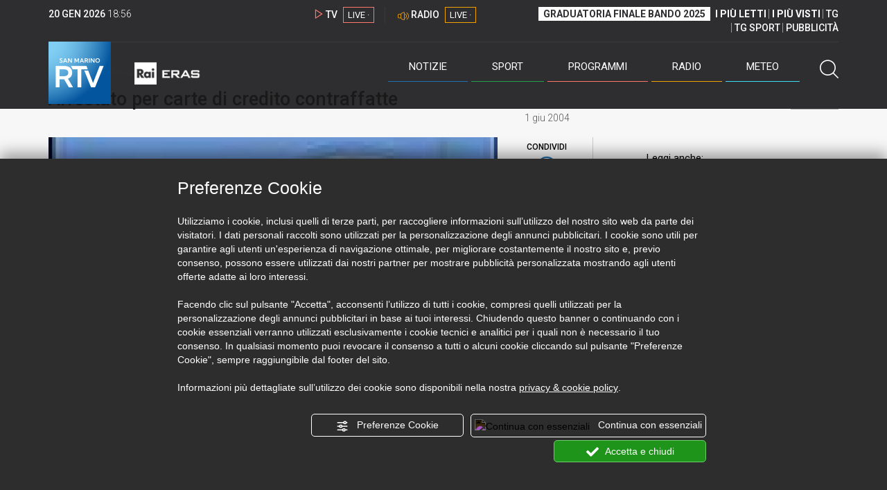

--- FILE ---
content_type: text/html; charset=UTF-8
request_url: https://www.sanmarinortv.sm/news/attualita-c4/arrestato-carte-credito-contraffatte-a92360
body_size: 15959
content:
<!DOCTYPE html>
<html lang="it">
    <head>
        <meta name="viewport" content="width=device-width, initial-scale=1">
        <meta charset="UTF-8">
                    <title>Arrestato per carte di credito contraffatte</title>
        <meta name="description" content="Tre&#x20;carte&#x20;di&#x20;credito&#x20;false&#x20;utilizzate&#x20;in&#x20;un&#x20;esercizio&#x20;di&#x20;Dogana,&#x20;anche&#x20;grazie&#x20;all&#x2019;uso&#x20;di&#x20;documenti&#x20;falsi.&#x20;E&#x2019;&#x20;stato&#x20;fermato&#x20;dalla&#x20;Guardia&#x20;di&#x20;Rocca&#x20;il&#x20;42enne..." />
            <link href="https://www.sanmarinortv.sm/news/attualita-c4/arrestato-carte-credito-contraffatte-a92360" rel="canonical"/>

    <meta name="author" content="San Marino Rtv">

    <meta property="fb:pages" content="238005306296375" />
    <meta property="og:locale" content="it_IT"/>
    <meta property="og:site_name" content="San Marino Rtv" />
    <meta property="og:url" content="https://www.sanmarinortv.sm/news/attualita-c4/arrestato-carte-credito-contraffatte-a92360" />
    <meta property="og:title" content="Arrestato per carte di credito contraffatte" />
    <meta property="og:image" content="https://www.sanmarinortv.sm/uploads/img/photo/b6/b6b2d9bd6645f58ee98dc9c82c78563a29cb71e14053.jpg?t=1768935397" />
    <meta property="og:description" content="Tre carte di credito false utilizzate in un esercizio di Dogana, anche grazie all’uso di documenti falsi. E’ stato fermato dalla Guardia di Rocca il 42enne...">
        <meta property="og:type" content="article"/>
    <meta property='article:published_time' content='2004-06-01T02:00:00+02:00' />
    <meta property='article:modified_time' content='2004-06-01T02:00:00+02:00' />
        <meta property='article:section' content='Attualità' />

    <meta name="twitter:card" content="summary_large_image" />
    <meta name="twitter:site" content="@SANMARINO_RTV" />
    <meta name="twitter:title" content="Arrestato per carte di credito contraffatte" >
    <meta name="twitter:description" content="Tre carte di credito false utilizzate in un esercizio di Dogana, anche grazie all’uso di documenti falsi. E’ stato fermato dalla Guardia di Rocca il 42enne...">
    <meta name="twitter:image" content="https://www.sanmarinortv.sm/uploads/img/photo/b6/b6b2d9bd6645f58ee98dc9c82c78563a29cb71e14053.jpg" >
    <meta name="twitter:url" content="https://www.sanmarinortv.sm/news/attualita-c4/arrestato-carte-credito-contraffatte-a92360">

    <meta name="application-name" content="San Marino Rtv" />
    <meta name="msapplication-starturl" content="https://www.sanmarinortv.sm/news/attualita-c4/arrestato-carte-credito-contraffatte-a92360" />
    <meta name="msapplication-tooltip" content="San Marino Rtv" />
    <meta name="msapplication-TileImage" content="https://www.sanmarinortv.sm/assets/frontend/img/logo-144.png?v63"/>
    <meta name="msapplication-TileColor" content="#2e2e30"/>
    <meta name="msapplication-square150x150logo" content="https://www.sanmarinortv.sm/assets/frontend/img/logo-150.png?v63"/>
    <meta name="msapplication-square70x70logo" content="https://www.sanmarinortv.sm/assets/frontend/img/logo-70.png?v63"/>
    <meta name="msapplication-square310x310logo" content="https://www.sanmarinortv.sm/assets/frontend/img/logo-310.png?v63"/>
    <meta name="msapplication-wide310x150logo" content="https://www.sanmarinortv.sm/assets/frontend/img/logo-310-150.png?v63"/>

    <meta name="theme-color" content="#2e2e30">

    <!-- HTML5 shim, for IE6-8 support of HTML5 elements -->

    <!--[if lt IE 9]>
      <script src="https://html5shim.googlecode.com/svn/trunk/html5.js"></script>
            <![endif]-->
    <!--[if lt IE 8]>
            <![endif]-->

    <!-- Fav and touch icons -->
    <link rel="shortcut icon" type="image/vnd.microsoft.icon" href="https://www.sanmarinortv.sm/favicon.ico?v63" sizes="16x16 32x32 48x48" />
    <link rel="shortcut icon" href="/favicon.ico?v63" type="image/x-icon" sizes="16x16">
    <link rel="apple-touch-icon-precomposed" sizes="144x144" href="https://www.sanmarinortv.sm/assets/frontend/img/logo-144.png?v63">
    <link rel="apple-touch-icon-precomposed" sizes="114x114" href="https://www.sanmarinortv.sm/assets/frontend/img/logo-114.png?v63">
    <link rel="apple-touch-icon-precomposed" sizes="72x72" href="https://www.sanmarinortv.sm/assets/frontend/img/logo-72.png?v63">
    <link rel="apple-touch-icon-precomposed" href="https://www.sanmarinortv.sm/assets/frontend/img/logo-57.png?v63">

    
    <meta name="robots" content="index,follow" />
                <link href="https://fonts.googleapis.com/css?family=Roboto:300,300i,400,500,700" rel="stylesheet">
                                <link rel="stylesheet" href="/css/c483159.css?v63" />
                    
                            <style>
                                                                                                                                                                                                                                                                                                                                                                                                                                                        
                .scroll-left div {	
                    -moz-animation: scroll-left 103s linear infinite;
                    -webkit-animation: scroll-left 103s linear infinite;
                    animation: scroll-left 103s linear infinite;
                }

                                    @media (min-width: 768px) {
                                                                        .scroll-left div {	
                            -moz-animation: scroll-left 103s linear infinite;
                            -webkit-animation: scroll-left 103s linear infinite;
                            animation: scroll-left 103s linear infinite;
                        }
                    }
                                    @media (min-width: 988px) {
                                                                        .scroll-left div {	
                            -moz-animation: scroll-left 103s linear infinite;
                            -webkit-animation: scroll-left 103s linear infinite;
                            animation: scroll-left 103s linear infinite;
                        }
                    }
                                    @media (min-width: 1200px) {
                                                                        .scroll-left div {	
                            -moz-animation: scroll-left 103s linear infinite;
                            -webkit-animation: scroll-left 103s linear infinite;
                            animation: scroll-left 103s linear infinite;
                        }
                    }
                                    @media (min-width: 1440px) {
                                                                        .scroll-left div {	
                            -moz-animation: scroll-left 103s linear infinite;
                            -webkit-animation: scroll-left 103s linear infinite;
                            animation: scroll-left 103s linear infinite;
                        }
                    }
                
                .breakingnews .scroll-left  div {
                    white-space: nowrap;
                    min-width:100vw;
                }
                .breakingnews .scroll-left  a {
                    display:inline-block;
                }
            </style>
                
    
    <link rel="stylesheet" href="/assets/frontend/css/vendor/photoswipe/photoswipe.css?v63">
    <link rel="stylesheet" href="/assets/frontend/css/vendor/photoswipe/default-skin/default-skin.css?v63">

    <style>
        .text-zoom{
            float:right;margin-top: 20px;
        }
        .text-zoom.increase{
            margin-left: 20px;border-left: 1px solid #ccc;padding-left: 20px;
        }

        @media screen and (max-width: 767px) {
            .text-zoom.increase{
                margin-right: 10px;
            }
        }
    </style>

        
        <link rel="amphtml" href="https://www.sanmarinortv.sm/news/attualita-c4/arrestato-carte-credito-contraffatte-a92360/amp"/>
    
    <!-- Facebook Pixel Code -->
    <script>
      !function(f,b,e,v,n,t,s)
      {if(f.fbq)return;n=f.fbq=function(){n.callMethod?
      n.callMethod.apply(n,arguments):n.queue.push(arguments)};
      if(!f._fbq)f._fbq=n;n.push=n;n.loaded=!0;n.version='2.0';
      n.queue=[];t=b.createElement(e);t.async=!0;
      t.src=v;s=b.getElementsByTagName(e)[0];
      s.parentNode.insertBefore(t,s)}(window, document,'script',
      'https://connect.facebook.net/en_US/fbevents.js');
      
      fbq('consent', 'revoke');
      fbq('init', '366632870888842');
      fbq('track', 'PageView');
    </script>
    <noscript><img height="1" width="1" style="display:none"
      src="https://www.facebook.com/tr?id=366632870888842&ev=PageView&noscript=1"
    /></noscript>
    <!-- End Facebook Pixel Code -->
    
    <!-- Leggere qui per annunci consent https://support.google.com/adsense/answer/9042142 -->
    
        
    

    <link rel="icon" type="image/x-icon" href="/favicon.ico?v63" />
    <link rel="stylesheet" href="https://catchup.acdsolutions.it/fluid-player/fluidplayer.min.css" type="text/css"/>
    <script src="https://catchup.acdsolutions.it/fluid-player/fluidplayer.min.js"></script>
</head>
<body id="body" class="gf-font-principale article-page">
                            
                                                                <header class="layout-header">
    <a href="javascript:void(0)" class="closebtn visible-xs" onclick="Menu.mobile.closeMenu();"><span class="glyphicon-chiudi"></span></a>
    <div class="header">
        <div class="container">
            <div class="top-of-page hidden-affix hidden-print">
                <div class="row">
                                        <div class="hidden-xs hidden-sm col-md-2 col-lg-4"><div class="last-update"><strong class="current-date"></strong> <span class="current-hour"></span></div></div>

                    <div class="col-xs-12 col-sm-5 col-md-4 col-lg-3 hidden-print">
                        <div class="cont-link-live  hidden-print" id="cont-link-live">
                            <div class="link-live link-live-tv  hidden-print">
                                <span class="glyphicon-tv-live"></span> 
                                <strong>TV</strong> 
                                <a href="/programmi/web-tv" class="tv-live-link">
                                    <span>LIVE &middot;</span>
                                </a>
                            </div>
                                                            <div class="link-live link-live-radio hidden-print">
                                    <span class="glyphicon-radio-live"></span> 
                                    <strong>RADIO</strong> 
                                    <a href="/radio"  class="radio-live-link">
                                        <span>LIVE &middot;</span>
                                    </a>
                                </div>
                                                    </div>
                    </div>
                    <div class="col-xs-12 col-sm-7 col-md-6 col-lg-5 hidden-print">
                        <div class="cont-menu-top hidden-xs">
                            <ul>
                                                                                                <li><a href="https://www.sanmarinortv.sm/risultati-bando-di-selezione-c242"  style="font-weight: 700;background-color:#fff;color:#2e2e30;padding: 2px 7px;">GRADUATORIA FINALE BANDO 2025</a></li>
                                <li style="border:none;"><a href="/articoli-piu-letti" style="font-weight: 700;">I PI&Ugrave; LETTI</a></li>
                                <li><a href="/video-piu-visti" style="    font-weight: 700;">I PI&Ugrave; VISTI</a></li> 
                                <li><a href="/programmi/tg-san-marino-p38">TG</a></li>
                                <li><a href="/programmi/tg-sport-p1">TG SPORT</a></li>
                                <li><a href="/pubblicita">PUBBLICIT&Agrave;</a></li>
                            </ul>
                        </div>
                    </div>
                </div>
            </div>
            <div class="header-bottom">
                <div class="cont-logo hidden-xs">
                                        <a class="logo-link logo-color hidden-affix-top hidden-print" href="/">
                        <img class="img-responsive logo-top  hidden-print" src="/assets/frontend/img/logo-color.png?v63" alt="Logo San Marino RTV">
                    </a>
                    <div class="logo-link hidden-affix hidden-print" style="background-image: url(/assets/frontend/img/logo-90.png?v63);">
                            <a href="/">
                                Radio e Televisione della Repubblica di San Marino
                            </a>
                    </div>

                <img class="img-responsive logo-nemini-termini hidden-affix hidden-print" src="/assets/frontend/img/logo-nemini-teneri-rai.png?v63" alt="Logo Nemini Teneri - RAI Eras">
            </div>
            <div class="cont-link-live visible-affix-inline-block hidden-xs">
            </div>
            <div class="cont-menu hidden-print">
                <nav class=" hidden-print">
                    <ul class="menu-principale hidden-print">
    <li style="display:none;">
        <img src="/assets/frontend/img/logo-share.jpg?v63" width="720" height="480">
    </li>
    <li>
        <a class="menu-notizie" href="javascript:void(0)">Notizie<span class="icon glyphicon-freccia-dx-2 visible-xs-inline-block glyphicon-rotate-90"></span></a>
        <ul id="notizie" class="sub-menu">
            <li class="col col1">
                <h3 class="hidden-xs"><span class="line"></span> San Marino</h3>
                <ul>
                    <li><a href="https://www.sanmarinortv.sm/news/politica-c2">Politica</a></li>
                    <li><a href="https://www.sanmarinortv.sm/news/cronaca-c3">Cronaca</a></li>
                    <li><a href="https://www.sanmarinortv.sm/news/attualita-c4">Attualità</a></li>
                    <li><a href="https://www.sanmarinortv.sm/news/economia-c5">Economia</a></li>
                    <li><a href="https://www.sanmarinortv.sm/news/cultura-c6">Cultura</a></li>
                    <li><a href="https://www.sanmarinortv.sm/news-c1"  style="color: #aaa;">Tutte le news</a></li>
                </ul>
            </li>
            <li class="col col2 hidden-xs mostRead" data-url="/s/menu/article/most-readed/main"></li>
            <li class="col col3">
                <ul>
                    <li><a href="https://www.sanmarinortv.sm/news/italia-c7"><span class="line"></span>Italia</a></li>
                    <li><a href="https://www.sanmarinortv.sm/news/mondo-c8"><span class="line"></span>Mondo</a></li>                    <li><a href="https://www.sanmarinortv.sm/news/comunicati-c9"><span class="line"></span>Comunicati stampa</a></li>
                    <li><a href="https://www.sanmarinortv.sm/news/pubbliredazionali-c197"><span class="line"></span>Pubbliredazionali</a></li>                    <li><a href="/rassegna-stampa"><span class="line"></span>Rassegna stampa</a></li>
                </ul>
            </li>
        </ul>
    </li>

    <li>
        <a class="menu-sport" href="javascript:void(0)">Sport<span class="icon glyphicon-freccia-dx-2 visible-xs-inline-block glyphicon-rotate-90"></span></a>
        <ul id="sport" class="sub-menu">
            <li class="col col1">
                <ul>
                    <li><a href="https://www.sanmarinortv.sm/sport/calcio-c14">Calcio</a></li>
                    <li><a href="https://www.sanmarinortv.sm/sport/calcio-sammarinese-c15">Calcio sammarinese</a></li>
                    <li><a href="https://www.sanmarinortv.sm/sport/sport-sammarinese-c16">Sport sammarinese</a></li>
                    <li><a href="https://www.sanmarinortv.sm/sport/motori-c17">Motori</a></li>
                    <li><a href="https://www.sanmarinortv.sm/sport/basket-c18">Basket</a></li>
                    <li><a href="https://www.sanmarinortv.sm/sport/altri-sport-c19">Altri sport</a></li>
                    <li><a href="https://www.sanmarinortv.sm/sport/comunicati-sport-c22">Comunicati sport</a></li>
                    <li><a href="https://www.sanmarinortv.sm/sport-c12" style="color: #aaa;">Tutte le news</a></li>
                </ul>
            </li>

            <li class="col col2 hidden-xs mostRead" data-url="/s/menu/article/most-readed/sport"></li>
        </ul>
    </li>

    <li>
        <a class="menu-tv" href="javascript:void(0)">Programmi<span class="icon glyphicon-freccia-dx-2 visible-xs-inline-block glyphicon-rotate-90"></span></a>
        <ul id="tv" class="sub-menu">
            <li class="col col1">
                <ul>
                    <li><a href="/programmi">Rtv play</a></li>
                    <li><a href="/programmi/tg-san-marino-p38">Tg</a></li>
                    <li><a href="/programmi/tg-sport-p1">Tg Sport</a></li>
                    <li><a href="/programmi/palinsesto">Guida TV</a></li>
                </ul>
            </li>
        </ul>
    </li>
    <li><a class="menu-radio" href="/radio">Radio</a></li>
    <li>
        <a class="menu-meteo" href="/meteo">Meteo<span class="icon glyphicon-freccia-dx-2 visible-xs-inline-block glyphicon-rotate-90 hidden-xs"></span></a>
        <ul id="meteo" class="sub-menu">
            <li class="col col1 hidden-xs video">
                <div class="img-cnt img-zoom-cnt action-container" style="width:258px">
                    <a href="javascript:void(0)" onclick="$(this).siblings('.js-play').trigger('click');" class="jsClickPassthrough">
                        <img class="img-responsive" alt="Meteo 7 giorni San Marino" src="https://s3.eu-central-1.amazonaws.com/thumbnails-pub/fixed_meteo.jpg" data-src="https://s3.eu-central-1.amazonaws.com/thumbnails-pub/fixed_meteo.jpg" data-was-processed="true">
                    </a>
                    <div class="share image-action js-share hidden-print jsClickPassthrough" data-share-title-complete="Meteo 7 giorni San Marino" data-share-title="" data-share-url="/meteo">
                        <span class="icon glyphicon-share jsClickPassthrough"></span>
                        <span class="label jsClickPassthrough">CONDIVIDI</span>
                    </div>
                    <div class="play image-action js-play hidden-print jsClickPassthrough" data-play-share-url="/meteo" data-play-id="" data-play-type="video" data-play-content="fixed_meteo.mp4" data-adzone="46" data-adzonemid="48" data-play-caption="" data-play-title="">
                        <span class="label jsClickPassthrough">GUARDA</span>
                        <span class="icon glyphicon-play jsClickPassthrough"></span>
                    </div>
                </div>
            </li>

            <li class="col col2 hidden-xs widget iFrame" data-url="https://www.3bmeteo.com/moduli_esterni/localita_7_giorni_compatto/8152/ffffff/2e2e30/ffffff/2e2e30/it" >
              </li>
        </ul>
    </li>
    <li>
        <a href="javascript:void(0)" class="menu-cerca hidden-xs" onclick="Menu.search.open();
                return false;" aria-label="Cerca">
            <span class="label visible-md-inline-block">Cerca</span>&nbsp;<span class="icon glyphicon-cerca"></span>
        </a>
    </li>
    <li id="cont-search" style="display:none;">
        <a href="javascript:void(0)" >
            <span class="glyphicon-cerca"></span>
        </a>
        <form action="/risultato-ricerca">
            <select name="type" id="searchSelect">
                <option value="articles" >Articoli</option>
                <option value="shows" >Programmi</option>
            </select>
            <input type="text" name="term" placeholder="Cerca nel sito..." id="search" />
        </form>
        <a href="javascript:void(0)" onclick="Menu.search.close();">
            <span class="glyphicon-chiudi"></span>
        </a>
    </li>
</ul>
                </nav>
                <ul class="mobile-list visible-xs hidden-print">
                                        <li>
                        <a href="https://www.sanmarinortv.sm/risultati-bando-di-selezione-c242"  style="display: inline-block;font-weight: 700;text-decoration: underline;background-color:#fff;color:#000;padding-left:8px;padding-right:8px;margin-top:5px">GRADUATORIA FINALE BANDO 2025</a>
                    </li>
                    <li>
                        <a href="/programmi/tg-san-marino-p38"><strong>TG</strong></a>
                    </li>
                    <li>
                        <a href="/programmi/tg-sport-p1"><strong>TG SPORT</strong></a>
                    </li>
                    <li>
                        <a href="/articoli-piu-letti"><strong>I PI&Ugrave; LETTI</strong></a>
                    </li>
                    <li>
                        <a href="/video-piu-visti"><strong>I PI&Ugrave; VISTI</strong></a>
                    </li>
                    <li>
                        <a href="/pubblicita"><strong>PUBBLICIT&Agrave;</strong></a>
                    </li>
                    <li>
                        <a href="https://www.sanmarinortv.sm/chi-siamo-c74">Chi siamo</a>
                    </li>
                    <li>
                        <a href="/chi-siamo/contatti">Contatti</a>
                    </li>
                    <li>
                        <a href="/redazione">Redazione</a>
                    </li>
                    <li>
                        <a href="/help/feed-rss">Rss</a>
                    </li>
                    <li>
                        <a href="/mappa-sito">Mappa sito</a>
                    </li>
                </ul>
            </div>
        </div>
    </div>
</div>
</header>
<aside class="hidden-print  cont-banner-principale  hidden-xs">
    <div class="container">
                <div class="row">
                                        <div class="col-md-9 hidden-xs">
                                <ins class="banner adbanner " data-revive-zoneid="22" data-revive-target="_blank" data-revive-block="1" data-revive-id="06e709ec91a77c96ed68e449c29e15b0"></ins>

            </div>
            <div class="col-md-3 hidden-xs hidden-sm">
                                    <div class="rtvbanner">
                        <div class="liveBanner ">
                            <div class="label">Diretta TV</div>

                                 <div id="livePlayerElement" class="wowzaplayer" style="width:100%;"></div>
                                <script async src="https://catchup.acdsolutions.it/jstag/videoplayerLiveFluid/TV?ch=0&eID=livePlayerElement&vID=666666666"></script>                                                     </div>
                    </div>
                            </div>
            </div>
</div>
</aside>
<aside class="visible-xs hidden-print">
                            <ins class="banner adbanner" data-revive-zoneid="40" data-revive-target="_blank" data-revive-block="1" data-revive-id="06e709ec91a77c96ed68e449c29e15b0"></ins>        
        <div class="row menu-mobile">
        <div class="col-xs-2 no-padding-right  left icon-wrp">
            <a href="javascript:void(0);"  onclick="Menu.mobile.openMenu();"><span class="glyphicon-menu"></span></a>
        </div>
        <div class="col-xs-8 l">
            <a class="logo-link cont-img" href="/"><img class="img-responsive logo-top" src="/assets/frontend/img/logo.png?v63" alt="San Marino RTV"></a>
            <div class="cont-img termini"><img class="img-responsive logo-nemini-termini" src="/assets/frontend/img/logo-nemini-teneri-rai.png?v63" alt="Nemini Teneri - RAI Eras"></div>
        </div>
        <div class="col-xs-2 no-padding-left right icon-wrp">
            <a href="#" onclick="Menu.search.xs.open();" id="mobile-search-trigger"><span class="glyphicon-cerca"></span></a>
        </div>
    </div>
    <div class="row menu-mobile cerca" style="display:none">
        <div class="col-xs-2 no-padding-right left icon-wrp">
            <a href="javascript:void(0);"><span class="glyphicon-cerca"></span></a>
        </div>
        <div class="col-xs-8">
            <form action="/risultato-ricerca">
                <select name="type" id="searchSelectMobile">
                    <option value="articles">Articoli</option>
                    <option value="shows">Programmi</option>
                </select>
                <input type="text" name="term" placeholder="Cerca nel sito..." id="searchMobile"/>
            </form>
        </div>
        <div class="col-xs-2 no-padding-left right icon-wrp">
            <a href="#" onclick="Menu.search.xs.close();"><span class="glyphicon-chiudi"></span></a>
        </div>
    </div>
</aside>
<img class="visible-print-block" src="/assets/frontend/img/logo-color.png?v63" alt="Logo San Marino RTV">
    
    <main>
            <section class="breakingnews hidden-print">
        <div class="label"><span class="glyphicon-ultimora"></span><h2 class="hidden-xs hidden-sm">&nbsp;Ultim'ora</h2></div>
        <div class="scroll-left">
            <div>
                                    <a href="https://www.sanmarinortv.sm/news/attualita-c4/strategie-anti-bullismo-e-prevenzione-nasce-il-team-per-il-benessere-scolastico-a285378" > 18:29 <strong>Strategie anti-bullismo e prevenzione: nasce il &quot;team per il benessere scolastico&quot;</strong></a>
                    <a href="https://www.sanmarinortv.sm/news/politica-c2/accordo-san-marino-emilia-romagna-cooperazione-su-sviluppo-coesione-e-qualita-dei-servizi-a285403" > 17:35 <strong>Accordo San Marino – Emilia-Romagna: cooperazione su sviluppo, coesione e qualità dei servizi</strong></a>
                    <a href="https://www.sanmarinortv.sm/sport/motori-c17/africa-eco-race-2026-per-thomas-marini-debutto-assoluto-a285399" > 16:18 <strong>Africa Eco Race 2026: per Thomas Marini debutto assoluto</strong></a>
                    <a href="https://www.sanmarinortv.sm/sport/sport-sammarinese-c16/fit-junior-program-i-giovani-biancazzurri-brillano-a-rimini-a285398" > 15:52 <strong>FIT Junior Program: i giovani biancazzurri brillano a Rimini</strong></a>
                    <a href="https://www.sanmarinortv.sm/news/italia-c7/rimini-camion-si-incastra-nel-sottopasso-a285396" > 14:44 <strong>Rimini: camion si incastra nel sottopasso</strong></a>
                    <a href="https://www.sanmarinortv.sm/news/attualita-c4/pdl-pianificazione-strategica-territoriale-una-serata-di-confronto-tra-governo-e-cittadini-a285388" > 13:02 <strong>Pdl Pianificazione strategica territoriale: una serata di confronto tra governo e cittadini</strong></a>
                    <a href="https://www.sanmarinortv.sm/sport/calcio-sammarinese-c15/juvenes-dalla-sammaurese-arriva-amadori-a285385" > 12:33 <strong>Juvenes, dalla Sammaurese arriva Amadori</strong></a>
                    <a href="https://www.sanmarinortv.sm/news/politica-c2/consiglio-torna-il-sereno-tra-libera-e-segretario-agli-esteri-sul-venezuela-sara-la-giornata-dell-icee-a285384" > 12:28 <strong>Consiglio: torna il sereno tra Libera e Segretario agli Esteri sul Venezuela, sarà la giornata dell&#039;Icee</strong></a>
                    <a href="https://www.sanmarinortv.sm/news/attualita-c4/relazione-aif-2024-scendono-le-segnalazioni-ma-sono-sempre-piu-complesse-a285383" > 12:19 <strong>Relazione Aif 2024: scendono le segnalazioni ma sono sempre più complesse</strong></a>
                    <a href="https://www.sanmarinortv.sm/news/attualita-c4/diritti-umani-il-commissario-del-consiglio-d-europa-sprona-italia-e-san-marino-a285375" > 09:18 <strong>Diritti umani, il Commissario del Consiglio d&#039;Europa sprona Italia e San Marino</strong></a>
            
            </div>
        </div>
    </section>
    <script type="application/ld+json">
        {
    "@context": "http://schema.org",
    "@type": "NewsArticle",
    "mainEntityOfPage": {
      "@type": "WebPage",
      "@id": "https://www.sanmarinortv.sm/news/attualita-c4/arrestato-carte-credito-contraffatte-a92360"
    },
    "headline": "Arrestato per carte di credito contraffatte",
        "image": [
      "https://www.sanmarinortv.sm/uploads/img/photo/b6/b6b2d9bd6645f58ee98dc9c82c78563a29cb71e14053.jpg"
     ],
         "datePublished": "2004-06-01T02:00:00+02:00",
    "dateModified": "2004-06-01T02:00:00+02:00",
    "author": {
      "@type": "Person",
      "name": "Redazione"    },
     "publisher": {
      "@context": "http://schema.org",
"@type": "NewsMediaOrganization",
"name": "San Marino Rtv",
"logo":   {
    "@type": "ImageObject",
            "url": "https://www.sanmarinortv.sm/assets/frontend/img/logo-310x310.png?v63",
        "width": 400,
        "height": 80
    },
"sameAs":   [
    " https://www.facebook.com/SanMarinoRTV/",
    " https://twitter.com/SANMARINO_RTV"
],
"masthead": "https://www.sanmarinortv.sm/#gerenza",
"correctionsPolicy": "https://www.sanmarinortv.sm/#correzioni",
"publishingPrinciples": "https://www.sanmarinortv.sm/",
"url": "https://www.sanmarinortv.sm/",
"ethicsPolicy": "https://www.sanmarinortv.sm/#codice-etico",
"missionCoveragePrioritiesPolicy": "https://www.sanmarinortv.sm/#missione",
"diversityPolicy": "",
"verificationFactCheckingPolicy": "https://www.sanmarinortv.sm/#fcfonti",
"unnamedSourcesPolicy": "https://www.sanmarinortv.sm/#fonti-anonime",
"actionableFeedbackPolicy": "https://www.sanmarinortv.sm/#scrivi",
"ownershipFundingInfo": "https://www.sanmarinortv.sm/#gerenza",
"diversityStaffingReport": "",
"contactPoint":   [
    {
        "@type": "ContactPoint",
        "contactType": "Newsroom Contact",
        "email": "redazione@sanmarinortv.sm",
        "url": "https://www.sanmarinortv.sm/chi-siamo/contatti"
    },
    {
        "@type": "ContactPoint",
        "contactType": "Public Engagement",
        "email": "redazione@sanmarinortv.sm",
        "url": "https://www.sanmarinortv.sm/chi-siamo/contatti"
    }
]    }
    }    </script>
    <div class="container article-detail category-family-news">
        <div class="row">
            <article role="main" class="col-md-9 news internal-page site-margin-bottom" id="article">
                <ol class="breadcrumb hidden-print">
                        <li><a href="https://www.sanmarinortv.sm/">Home</a></li>
                                               <li><a href="https://www.sanmarinortv.sm/news-c1">News</a></li>
                                               <li><a href="https://www.sanmarinortv.sm/news/attualita-c4">Attualità</a></li>
                                           </ol>
<script type="application/ld+json">
   {
    "@context": "http://schema.org",
    "@type": "BreadcrumbList",
    "itemListElement":
    [
      
           {
       "@type": "ListItem",
       "position": 1,
       "item":
       {
        "@id": "https://www.sanmarinortv.sm/",
        "name": "Home"
        }
      },           {
       "@type": "ListItem",
       "position": 2,
       "item":
       {
        "@id": "https://www.sanmarinortv.sm/news-c1",
        "name": "News"
        }
      },           {
       "@type": "ListItem",
       "position": 3,
       "item":
       {
        "@id": "https://www.sanmarinortv.sm/news/attualita-c4",
        "name": "Attualità"
        }
      },           {
       "@type": "ListItem",
       "position": 4,
       "item":
       {
        "@id": "https://www.sanmarinortv.sm/news/attualita-c4/arrestato-carte-credito-contraffatte-a92360",
        "name": "Arrestato per carte di credito contraffatte"
        }
      }        ]
   }
</script>                <header class="row">
                    <div class="col-md-11">
                                                <h1>Arrestato per carte di credito contraffatte</h1>
                                            </div>
                </header>

                <div class="row">

                    <div class="col-md-11 article-pre">
                        <div class="row">
                            <div class="col-xs-6 col-md-10 author">
                                                            </div>
                            <div class="col-xs-6 col-md-2 date">
                                1 giu 2004
                            </div>
                        </div>
                    </div>
                    <div class="col-md-11 article-body">

                        <div class="row">


                            <aside class="col-md-2 col-md-push-10 article-share-cnt">
                                <span class="hidden-xs hidden-sm lbl hidden-print">CONDIVIDI</span>
                                                                                                <ul class="hidden-print">
                                    <li><a  title="Condividi su Facebbok" href="javascript:void(0)" onclick="Share.share('fb', 'https%3A%2F%2Fwww.sanmarinortv.sm%2Fnews%2Fattualita-c4%2Farrestato-carte-credito-contraffatte-a92360', 'Arrestato\x20per\x20carte\x20di\x20credito\x20contraffatte');" target="_blank"><span class="icon glyphicon-facebook color"></span></a></li>
                                    <li><a title="Condividi su X" href="javascript:void(0)" onclick="Share.share('tw', 'https%3A%2F%2Fwww.sanmarinortv.sm%2Fnews%2Fattualita-c4%2Farrestato-carte-credito-contraffatte-a92360', 'Arrestato\x20per\x20carte\x20di\x20credito\x20contraffatte');" target="_blank"><span class="icon glyphicon-twitter color"></span></a></li>
                                    <li><a title="Condividi su Linkedin" href="javascript:void(0)" onclick="Share.share('li', 'https%3A%2F%2Fwww.sanmarinortv.sm%2Fnews%2Fattualita-c4%2Farrestato-carte-credito-contraffatte-a92360', 'Arrestato\x20per\x20carte\x20di\x20credito\x20contraffatte');" target="_blank"><span class="icon glyphicon-linkedin color"></span></a></li>
                                    <li><a title="Condividi via email" href="mailto:?&subject=https%3A%2F%2Fwww.sanmarinortv.sm%2Fnews%2Fattualita-c4%2Farrestato-carte-credito-contraffatte-a92360&body=Arrestato%5Cx20per%5Cx20carte%5Cx20di%5Cx20credito%5Cx20contraffatte" target="_blank"><span class="icon glyphicon-mail color"></span></a></li>
                                    <li class="visible-xs-inline-block visible-sm-inline-block"><a href="whatsapp://send?text=https%3A%2F%2Fwww.sanmarinortv.sm%2Fnews%2Fattualita-c4%2Farrestato-carte-credito-contraffatte-a92360" data-action="share/whatsapp/share" target="_blank"><span class="icon glyphicon-whatsapp color"></span></a></li>
                                    <li class="visible-xs-inline-block visible-sm-inline-block"><a title="Condividi su Telegram" href="javascript:void(0)" onclick="Share.share('te', 'https%3A%2F%2Fwww.sanmarinortv.sm%2Fnews%2Fattualita-c4%2Farrestato-carte-credito-contraffatte-a92360', 'Arrestato\x20per\x20carte\x20di\x20credito\x20contraffatte');" target="_blank"><span class="icon glyphicon-telegram color"></span></a></li>
                                    
                                </ul>
                                <hr class="hidden-xs hidden-sm hidden-print">
                                <a title="Stampa" class="hidden-xs hidden-print" href="javascript:void(0)" onclick="window.print();" target="_blank"><span class="icon glyphicon-stampa color"></span></a>
                            </aside>
                            <div class="col-md-10 col-md-pull-2">
                                                                                                                                        <figure class="main-figure ">
                                            <a data-id="87162" href="https://www.sanmarinortv.sm/media/cache/fe_article_detail_full_big/uploads/img/photo/b6/b6b2d9bd6645f58ee98dc9c82c78563a29cb71e14053.jpg" data-small="https://www.sanmarinortv.sm/media/cache/fe_article_detail_full_small/uploads/img/photo/b6/b6b2d9bd6645f58ee98dc9c82c78563a29cb71e14053.jpg" data-size="1560x880" data-size-small="468x264" title="">   
                                                                                                                                        <img style="width:100%" class="img-responsive" src="https://www.sanmarinortv.sm/media/cache/fe_article_detail_full_half/uploads/img/photo/b6/b6b2d9bd6645f58ee98dc9c82c78563a29cb71e14053.jpg" alt="Arrestato&#x20;per&#x20;carte&#x20;di&#x20;credito&#x20;contraffatte">
                                        </a>
                                                                            </figure>
                                                            
                            

                                                                                            <a aria-label="Incrementa la dimensione dei caratteri" class="text-zoom increase hidden-print" href="javascript:void(0)" onclick="var n = $('.js-font-size-action');
                                    n.css({'font-size': parseInt(n.css('font-size')) + 2 + 'px', 'line-height': parseInt(n.css('line-height')) + 2 + 'px'});" ><span class="glyphicon-font-increase"></span></a>
                                <a aria-label="Decrementa la dimensione dei caratteri" class="text-zoom decrease hidden-print" href="javascript:void(0)" onclick="var n = $('.js-font-size-action');
                                    n.css({'font-size': parseInt(n.css('font-size')) - 2 + 'px', 'line-height': parseInt(n.css('line-height')) - 2 + 'px'});" ><span class="glyphicon-font-decrease"></span></a>
                                <div class="clearfix hidden-print"></div>
                                <div class="description js-font-size-action">
                                    Tre carte di credito false utilizzate in un esercizio di Dogana, anche grazie all’uso di documenti falsi. E’ stato fermato dalla Guardia di Rocca il 42enne lituano che tentava la fuga dopo aver effettuato acquisti per circa 2000 euro. Ad allertare le guardie il commesso del negozio truffato. Recuperata la merce, sequestrate le tre carte di credito contraffatte e la patente di guida falsa; il lituano si trova ora in carcere.
                                </div>
                                <hr class="hidden-print">
                            
                            
                                                        
                                                                                    
                                                        
                                                        <style>
                                @media print{
                                    .progress .progress-bar{
                                        background-color: #ddd !important;
                                        text-align: left;
                                    }
                                    .polls .col-sm-8, .polls .col-sm-4{
                                        width:50% !important;
                                        float:left !important;
                                    }
                                }
                            </style>
                            <div class="polls" data-id="92360"></div>

                            <div style="color: rgba(15,15,15,.5);    text-align: right;">Riproduzione riservata ©</div>
                        </div>
                    </div>
                </div>
            </div>


                            <div class="row site-margin-bottom hidden-print">
                    <div class="col-md-11 most-read">
                        <h4 class="most-reader">I più letti della settimana: Attualità</h4>
                        <div class=" list article-numbered">
                                                                                            <article class="row news">
                                    <div class="col-xs-3 col-sm-2 col-lg-2 col-xl-1">
                                        <a href="https://www.sanmarinortv.sm/news/attualita-c4/carburanti-dal-10-febbraio-san-marino-aggiorna-le-accise-a285261" title="Carburanti, dal 1° febbraio San Marino aggiorna le accise" class="number-container img-zoom-cnt"  >
                                            <img class="img-zoom img-responsive" alt="Carburanti, dal 1° febbraio San Marino aggiorna le accise" data-src="https://www.sanmarinortv.sm/media/cache/fe_article_thumb/uploads/img/photo/69/696b4e783f66f907634341.jpg">
                                                                                    </a>
                                    </div>
                                    <div class="col-xs-9 col-sm-10 col-lg-10 col-xl-11">
                                        <a href="https://www.sanmarinortv.sm/news/attualita-c4/carburanti-dal-10-febbraio-san-marino-aggiorna-le-accise-a285261" title="Carburanti, dal 1° febbraio San Marino aggiorna le accise" class="title"  >
                                            <span>Carburanti, dal 1° febbraio San Marino aggiorna le accise</span>
                                        </a>
                                    </div>
                                </article>
                                                                                                                            <article class="row news">
                                    <div class="col-xs-3 col-sm-2 col-lg-2 col-xl-1">
                                        <a href="https://www.sanmarinortv.sm/news/attualita-c4/superstrada-chiusura-notturna-verso-rimini-traffico-deviato-tra-il-19-e-il-20-gennaio-a285243" title="Superstrada, chiusura notturna verso Rimini: traffico deviato tra il 19 e il 20 gennaio" class="number-container img-zoom-cnt"  >
                                            <img class="img-zoom img-responsive" alt="Superstrada, chiusura notturna verso Rimini: traffico deviato tra il 19 e il 20 gennaio" data-src="https://www.sanmarinortv.sm/media/cache/fe_article_thumb/uploads/img/photo/69/696a3a2ce030b840752823.jpg">
                                                                                    </a>
                                    </div>
                                    <div class="col-xs-9 col-sm-10 col-lg-10 col-xl-11">
                                        <a href="https://www.sanmarinortv.sm/news/attualita-c4/superstrada-chiusura-notturna-verso-rimini-traffico-deviato-tra-il-19-e-il-20-gennaio-a285243" title="Superstrada, chiusura notturna verso Rimini: traffico deviato tra il 19 e il 20 gennaio" class="title"  >
                                            <span>Superstrada, chiusura notturna verso Rimini: traffico deviato tra il 19 e il 20 gennaio</span>
                                        </a>
                                    </div>
                                </article>
                                                                                                                            <article class="row news">
                                    <div class="col-xs-3 col-sm-2 col-lg-2 col-xl-1">
                                        <a href="https://www.sanmarinortv.sm/news/attualita-c4/aeroporto-fellini-a-rischio-chiusura-caserma-dei-vigili-del-fuoco-in-condizioni-critiche-a285320" title="Aeroporto Fellini a rischio chiusura: caserma dei Vigili del Fuoco in condizioni critiche" class="number-container img-zoom-cnt"  >
                                            <img class="img-zoom img-responsive" alt="Aeroporto Fellini a rischio chiusura: caserma dei Vigili del Fuoco in condizioni critiche" data-src="https://www.sanmarinortv.sm/media/cache/fe_article_thumb/uploads/img/photo/69/696e069216ff9764276671.jpg">
                                                                                    </a>
                                    </div>
                                    <div class="col-xs-9 col-sm-10 col-lg-10 col-xl-11">
                                        <a href="https://www.sanmarinortv.sm/news/attualita-c4/aeroporto-fellini-a-rischio-chiusura-caserma-dei-vigili-del-fuoco-in-condizioni-critiche-a285320" title="Aeroporto Fellini a rischio chiusura: caserma dei Vigili del Fuoco in condizioni critiche" class="title"  >
                                            <span>Aeroporto Fellini a rischio chiusura: caserma dei Vigili del Fuoco in condizioni critiche</span>
                                        </a>
                                    </div>
                                </article>
                                                                                                                            <article class="row news">
                                    <div class="col-xs-3 col-sm-2 col-lg-2 col-xl-1">
                                        <a href="https://www.sanmarinortv.sm/news/attualita-c4/ex-ferrovia-rimini-san-marino-tra-passato-e-futuro-a-cerasolo-ausa-il-via-alla-mappatura-del-tracciato-storico-a285219" title="Ex ferrovia Rimini-San Marino tra passato e futuro: a Cerasolo Ausa il via alla mappatura del tracciato storico" class="number-container img-zoom-cnt"  >
                                            <img class="img-zoom img-responsive" alt="Ex ferrovia Rimini-San Marino tra passato e futuro: a Cerasolo Ausa il via alla mappatura del tracciato storico" data-src="https://www.sanmarinortv.sm/media/cache/fe_article_thumb/uploads/img/photo/69/696a0e5745dce504398698.png">
                                                                                    </a>
                                    </div>
                                    <div class="col-xs-9 col-sm-10 col-lg-10 col-xl-11">
                                        <a href="https://www.sanmarinortv.sm/news/attualita-c4/ex-ferrovia-rimini-san-marino-tra-passato-e-futuro-a-cerasolo-ausa-il-via-alla-mappatura-del-tracciato-storico-a285219" title="Ex ferrovia Rimini-San Marino tra passato e futuro: a Cerasolo Ausa il via alla mappatura del tracciato storico" class="title"  >
                                            <span>Ex ferrovia Rimini-San Marino tra passato e futuro: a Cerasolo Ausa il via alla mappatura del tracciato storico</span>
                                        </a>
                                    </div>
                                </article>
                                                                                                                            <article class="row news">
                                    <div class="col-xs-3 col-sm-2 col-lg-2 col-xl-1">
                                        <a href="https://www.sanmarinortv.sm/news/attualita-c4/sigep-c-e-anche-san-marino-con-leagel-e-il-gelato-dedicato-al-titano-a285259" title="Sigep: c&#039;è anche San Marino con Leagel e il gelato dedicato al Titano" class="number-container img-zoom-cnt"  >
                                            <img class="img-zoom img-responsive" alt="Sigep: c&#039;è anche San Marino con Leagel e il gelato dedicato al Titano" data-src="https://www.sanmarinortv.sm/media/cache/fe_article_thumb/uploads/img/photo/69/696bc97decec3993030165.jpg">
                                                                                    </a>
                                    </div>
                                    <div class="col-xs-9 col-sm-10 col-lg-10 col-xl-11">
                                        <a href="https://www.sanmarinortv.sm/news/attualita-c4/sigep-c-e-anche-san-marino-con-leagel-e-il-gelato-dedicato-al-titano-a285259" title="Sigep: c&#039;è anche San Marino con Leagel e il gelato dedicato al Titano" class="title"  >
                                            <span>Sigep: c&#039;è anche San Marino con Leagel e il gelato dedicato al Titano</span>
                                        </a>
                                    </div>
                                </article>
                                                                                                                            <article class="row news">
                                    <div class="col-xs-3 col-sm-2 col-lg-2 col-xl-1">
                                        <a href="https://www.sanmarinortv.sm/news/attualita-c4/ss72-san-marino-convocata-riunione-al-ministero-passo-decisivo-verso-la-conferenza-dei-servizi-a285233" title="SS72 “San Marino”, convocata riunione al Ministero: passo decisivo verso la Conferenza dei Servizi" class="number-container img-zoom-cnt"  >
                                            <img class="img-zoom img-responsive" alt="SS72 “San Marino”, convocata riunione al Ministero: passo decisivo verso la Conferenza dei Servizi" data-src="https://www.sanmarinortv.sm/media/cache/fe_article_thumb/uploads/img/photo/69/696a2c0f52a57143804561.png">
                                                                                    </a>
                                    </div>
                                    <div class="col-xs-9 col-sm-10 col-lg-10 col-xl-11">
                                        <a href="https://www.sanmarinortv.sm/news/attualita-c4/ss72-san-marino-convocata-riunione-al-ministero-passo-decisivo-verso-la-conferenza-dei-servizi-a285233" title="SS72 “San Marino”, convocata riunione al Ministero: passo decisivo verso la Conferenza dei Servizi" class="title"  >
                                            <span>SS72 “San Marino”, convocata riunione al Ministero: passo decisivo verso la Conferenza dei Servizi</span>
                                        </a>
                                    </div>
                                </article>
                                                                                                                            <article class="row news">
                                    <div class="col-xs-3 col-sm-2 col-lg-2 col-xl-1">
                                        <a href="https://www.sanmarinortv.sm/news/attualita-c4/rallylegend-2026-alla-ricerca-dell-equilibrio-tra-investimento-pubblico-e-benefici-per-il-territorio-a284980" title="Rallylegend 2026, alla ricerca dell&#039;equilibrio tra investimento pubblico e benefici per il territorio" class="number-container img-zoom-cnt"  >
                                            <img class="img-zoom img-responsive" alt="Rallylegend 2026, alla ricerca dell&#039;equilibrio tra investimento pubblico e benefici per il territorio" data-src="https://www.sanmarinortv.sm/media/cache/fe_article_thumb/uploads/img/photo/69/69651e1b26c73973630171.jpg">
                                                                                    </a>
                                    </div>
                                    <div class="col-xs-9 col-sm-10 col-lg-10 col-xl-11">
                                        <a href="https://www.sanmarinortv.sm/news/attualita-c4/rallylegend-2026-alla-ricerca-dell-equilibrio-tra-investimento-pubblico-e-benefici-per-il-territorio-a284980" title="Rallylegend 2026, alla ricerca dell&#039;equilibrio tra investimento pubblico e benefici per il territorio" class="title"  >
                                            <span>Rallylegend 2026, alla ricerca dell&#039;equilibrio tra investimento pubblico e benefici per il territorio</span>
                                        </a>
                                    </div>
                                </article>
                                                                                                                            <article class="row news">
                                    <div class="col-xs-3 col-sm-2 col-lg-2 col-xl-1">
                                        <a href="https://www.sanmarinortv.sm/news/attualita-c4/caso-pedofilo-dal-governo-ok-al-trasferimento-sul-titano-rabbia-dal-gruppo-genitori-sammarinesi-a285202" title="Caso pedofilo, dal governo ok al trasferimento sul Titano. Rabbia dal gruppo Genitori sammarinesi" class="number-container img-zoom-cnt"  >
                                            <img class="img-zoom img-responsive" alt="Caso pedofilo, dal governo ok al trasferimento sul Titano. Rabbia dal gruppo Genitori sammarinesi" data-src="https://www.sanmarinortv.sm/media/cache/fe_article_thumb/uploads/img/photo/69/69690dc34bede633931994.jpg">
                                                                                    </a>
                                    </div>
                                    <div class="col-xs-9 col-sm-10 col-lg-10 col-xl-11">
                                        <a href="https://www.sanmarinortv.sm/news/attualita-c4/caso-pedofilo-dal-governo-ok-al-trasferimento-sul-titano-rabbia-dal-gruppo-genitori-sammarinesi-a285202" title="Caso pedofilo, dal governo ok al trasferimento sul Titano. Rabbia dal gruppo Genitori sammarinesi" class="title"  >
                                            <span>Caso pedofilo, dal governo ok al trasferimento sul Titano. Rabbia dal gruppo Genitori sammarinesi</span>
                                        </a>
                                    </div>
                                </article>
                                                                                                                            <article class="row news">
                                    <div class="col-xs-3 col-sm-2 col-lg-2 col-xl-1">
                                        <a href="https://www.sanmarinortv.sm/news/attualita-c4/san-marino-regolamenta-i-flussi-di-migrazione-per-motivi-di-lavoro-a285331" title="San Marino regolamenta i flussi di migrazione per motivi di lavoro" class="number-container img-zoom-cnt"  >
                                            <img class="img-zoom img-responsive" alt="San Marino regolamenta i flussi di migrazione per motivi di lavoro" data-src="https://www.sanmarinortv.sm/media/cache/fe_article_thumb/uploads/img/photo/69/696e1b2857023352102868.jpg">
                                                                                    </a>
                                    </div>
                                    <div class="col-xs-9 col-sm-10 col-lg-10 col-xl-11">
                                        <a href="https://www.sanmarinortv.sm/news/attualita-c4/san-marino-regolamenta-i-flussi-di-migrazione-per-motivi-di-lavoro-a285331" title="San Marino regolamenta i flussi di migrazione per motivi di lavoro" class="title"  >
                                            <span>San Marino regolamenta i flussi di migrazione per motivi di lavoro</span>
                                        </a>
                                    </div>
                                </article>
                                                                                                                            <article class="row news">
                                    <div class="col-xs-3 col-sm-2 col-lg-2 col-xl-1">
                                        <a href="https://www.sanmarinortv.sm/news/attualita-c4/lotteria-della-befana-tutti-i-biglietti-vincenti-a285060" title="Lotteria della Befana: tutti i biglietti vincenti" class="number-container img-zoom-cnt"  >
                                            <img class="img-zoom img-responsive" alt="Lotteria della Befana: tutti i biglietti vincenti" data-src="https://www.sanmarinortv.sm/media/cache/fe_article_thumb/uploads/img/photo/69/69649b0688132340937061.jpg">
                                                                                    </a>
                                    </div>
                                    <div class="col-xs-9 col-sm-10 col-lg-10 col-xl-11">
                                        <a href="https://www.sanmarinortv.sm/news/attualita-c4/lotteria-della-befana-tutti-i-biglietti-vincenti-a285060" title="Lotteria della Befana: tutti i biglietti vincenti" class="title"  >
                                            <span>Lotteria della Befana: tutti i biglietti vincenti</span>
                                        </a>
                                    </div>
                                </article>
                                                                                    </div>
                    </div>
                </div>
                    </article>
        <aside class="col-md-3 side-col">
            <div class="hidden-print banner">
                <ins class=" adbanner site-margin-bottom" data-revive-zoneid="26" data-revive-target="_blank" data-revive-block="1" data-revive-id="06e709ec91a77c96ed68e449c29e15b0"></ins>
            </div>
            
                            <div class="read hidden-print">Leggi anche:</div>
                <div class="row hidden-print">
                                            <article class="news site-margin-bottom col-sm-4 col-md-12">
                            <div class="action-container">
                                <a href="https://www.sanmarinortv.sm/news/attualita-c4/strategie-anti-bullismo-e-prevenzione-nasce-il-team-per-il-benessere-scolastico-a285378" title="Strategie anti-bullismo e prevenzione: nasce il &quot;team per il benessere scolastico&quot;" >
                                    <img class="img-responsive img-zoom" alt="Strategie&#x20;anti-bullismo&#x20;e&#x20;prevenzione&#x3A;&#x20;nasce&#x20;il&#x20;&quot;team&#x20;per&#x20;il&#x20;benessere&#x20;scolastico&quot;" src="https://www.sanmarinortv.sm/media/cache/fe_article_home_small/uploads/img/photo/69/696f5ba9dbb6e564400010.jpg">
                                </a>
                                
                    <div class="share image-action js-share hidden-print" data-share-title-complete="Strategie&#x20;anti-bullismo&#x20;e&#x20;prevenzione&#x3A;&#x20;nasce&#x20;il&#x20;&quot;team&#x20;per&#x20;il&#x20;benessere&#x20;scolastico&quot;" data-share-title="Strategie&amp;#x20;anti-bullismo&amp;#x20;e&amp;#x20;prevenzione&amp;#x3A;&amp;#x20;nasce&amp;#x20;il&amp;#x20;team&amp;#x20;per&amp;#x20;il&amp;#x20;benessere&amp;#x20;scolastico" data-share-url="https://www.sanmarinortv.sm/news/attualita-c4/strategie-anti-bullismo-e-prevenzione-nasce-il-team-per-il-benessere-scolastico-a285378?v=116226#video116226" >
    <span class="icon glyphicon-share"></span>
    <span class="label">CONDIVIDI</span>
</div>
    <div class="play image-action hidden-print"          data-play-share-url="https://www.sanmarinortv.sm/news/attualita-c4/strategie-anti-bullismo-e-prevenzione-nasce-il-team-per-il-benessere-scolastico-a285378?v=116226#video116226"
                                        data-play-title="Strategie&amp;#x20;anti-bullismo&amp;#x20;e&amp;#x20;prevenzione&amp;#x3A;&amp;#x20;nasce&amp;#x20;il&amp;#x20;team&amp;#x20;per&amp;#x20;il&amp;#x20;benessere&amp;#x20;scolastico"
         >
        <span class="label">GUARDA</span>
        <span class="icon glyphicon-play"></span>
    </div>
                            </div>
                            <div class="text-wrp">
                                <span class="category text-notizie">Attualità</span>
                                <a href="https://www.sanmarinortv.sm/news/attualita-c4/strategie-anti-bullismo-e-prevenzione-nasce-il-team-per-il-benessere-scolastico-a285378" class="title" >Strategie anti-bullismo e prevenzione: nasce il &quot;team per il benessere scolastico&quot;</a>
                            </div>
                        </article>
                                            <article class="news site-margin-bottom col-sm-4 col-md-12">
                            <div class="action-container">
                                <a href="https://www.sanmarinortv.sm/news/attualita-c4/nuova-rotta-internazionale-dal-federico-fellini-wizz-air-apre-il-collegamento-con-varsavia-a285402" title="Nuova rotta internazionale dal Federico Fellini: Wizz Air apre il collegamento con Varsavia" >
                                    <img class="img-responsive img-zoom" alt="Nuova&#x20;rotta&#x20;internazionale&#x20;dal&#x20;Federico&#x20;Fellini&#x3A;&#x20;Wizz&#x20;Air&#x20;apre&#x20;il&#x20;collegamento&#x20;con&#x20;Varsavia" src="https://www.sanmarinortv.sm/media/cache/fe_article_home_small/uploads/img/photo/69/696fad2757826042879412.jpg">
                                </a>
                                
<div class="share image-action js-share hidden-print" data-share-title-complete="Nuova&#x20;rotta&#x20;internazionale&#x20;dal&#x20;Federico&#x20;Fellini&#x3A;&#x20;Wizz&#x20;Air&#x20;apre&#x20;il&#x20;collegamento&#x20;con&#x20;Varsavia" data-share-title="Nuova&amp;#x20;rotta&amp;#x20;internazionale&amp;#x20;dal&amp;#x20;Federico&amp;#x20;Fellini&amp;#x3A;&amp;#x20;Wizz&amp;#x20;Air&amp;#x20;apre&amp;#x20;il&amp;#x20;collegamento&amp;#x20;con&amp;#x20;Varsavia" data-share-url="https://www.sanmarinortv.sm/news/attualita-c4/nuova-rotta-internazionale-dal-federico-fellini-wizz-air-apre-il-collegamento-con-varsavia-a285402" >
    <span class="icon glyphicon-share"></span>
    <span class="label">CONDIVIDI</span>
</div>
                            </div>
                            <div class="text-wrp">
                                <span class="category text-notizie">Attualità</span>
                                <a href="https://www.sanmarinortv.sm/news/attualita-c4/nuova-rotta-internazionale-dal-federico-fellini-wizz-air-apre-il-collegamento-con-varsavia-a285402" class="title" >Nuova rotta internazionale dal Federico Fellini: Wizz Air apre il collegamento con Varsavia</a>
                            </div>
                        </article>
                                            <article class="news site-margin-bottom col-sm-4 col-md-12">
                            <div class="action-container">
                                <a href="https://www.sanmarinortv.sm/news/attualita-c4/pdl-pianificazione-strategica-territoriale-una-serata-di-confronto-tra-governo-e-cittadini-a285388" title="Pdl Pianificazione strategica territoriale: una serata di confronto tra governo e cittadini" >
                                    <img class="img-responsive img-zoom" alt="Pdl&#x20;Pianificazione&#x20;strategica&#x20;territoriale&#x3A;&#x20;una&#x20;serata&#x20;di&#x20;confronto&#x20;tra&#x20;governo&#x20;e&#x20;cittadini" src="https://www.sanmarinortv.sm/media/cache/fe_article_home_small/uploads/img/photo/69/696f7243679ee953902861.jpg">
                                </a>
                                
                    <div class="share image-action js-share hidden-print" data-share-title-complete="Pdl&#x20;Pianificazione&#x20;strategica&#x20;territoriale&#x3A;&#x20;una&#x20;serata&#x20;di&#x20;confronto&#x20;tra&#x20;governo&#x20;e&#x20;cittadini" data-share-title="Pdl&amp;#x20;Pianificazione&amp;#x20;strategica&amp;#x20;territoriale&amp;#x3A;&amp;#x20;una&amp;#x20;serata&amp;#x20;di&amp;#x20;confronto&amp;#x20;tra&amp;#x20;governo&amp;#x20;e&amp;#x20;cittadini" data-share-url="https://www.sanmarinortv.sm/news/attualita-c4/pdl-pianificazione-strategica-territoriale-una-serata-di-confronto-tra-governo-e-cittadini-a285388?v=116228#video116228" >
    <span class="icon glyphicon-share"></span>
    <span class="label">CONDIVIDI</span>
</div>
    <div class="play image-action hidden-print"          data-play-share-url="https://www.sanmarinortv.sm/news/attualita-c4/pdl-pianificazione-strategica-territoriale-una-serata-di-confronto-tra-governo-e-cittadini-a285388?v=116228#video116228"
                                        data-play-title="Pdl&amp;#x20;Pianificazione&amp;#x20;strategica&amp;#x20;territoriale&amp;#x3A;&amp;#x20;una&amp;#x20;serata&amp;#x20;di&amp;#x20;confronto&amp;#x20;tra&amp;#x20;governo&amp;#x20;e&amp;#x20;cittadini"
         >
        <span class="label">GUARDA</span>
        <span class="icon glyphicon-play"></span>
    </div>
                            </div>
                            <div class="text-wrp">
                                <span class="category text-notizie">Attualità</span>
                                <a href="https://www.sanmarinortv.sm/news/attualita-c4/pdl-pianificazione-strategica-territoriale-una-serata-di-confronto-tra-governo-e-cittadini-a285388" class="title" >Pdl Pianificazione strategica territoriale: una serata di confronto tra governo e cittadini</a>
                            </div>
                        </article>
                                            <article class="news site-margin-bottom col-sm-4 col-md-12">
                            <div class="action-container">
                                <a href="https://www.sanmarinortv.sm/news/attualita-c4/relazione-aif-2024-scendono-le-segnalazioni-ma-sono-sempre-piu-complesse-a285383" title="Relazione Aif 2024: scendono le segnalazioni ma sono sempre più complesse" >
                                    <img class="img-responsive img-zoom" alt="Relazione&#x20;Aif&#x20;2024&#x3A;&#x20;scendono&#x20;le&#x20;segnalazioni&#x20;ma&#x20;sono&#x20;sempre&#x20;pi&#x00F9;&#x20;complesse" src="https://www.sanmarinortv.sm/media/cache/fe_article_home_small/uploads/img/photo/69/696f6dcdf2590009177837.jpg">
                                </a>
                                
<div class="share image-action js-share hidden-print" data-share-title-complete="Relazione&#x20;Aif&#x20;2024&#x3A;&#x20;scendono&#x20;le&#x20;segnalazioni&#x20;ma&#x20;sono&#x20;sempre&#x20;pi&#x00F9;&#x20;complesse" data-share-title="Relazione&amp;#x20;Aif&amp;#x20;2024&amp;#x3A;&amp;#x20;scendono&amp;#x20;le&amp;#x20;segnalazioni&amp;#x20;ma&amp;#x20;sono&amp;#x20;sempre&amp;#x20;pi&amp;#x00F9;&amp;#x20;complesse" data-share-url="https://www.sanmarinortv.sm/news/attualita-c4/relazione-aif-2024-scendono-le-segnalazioni-ma-sono-sempre-piu-complesse-a285383" >
    <span class="icon glyphicon-share"></span>
    <span class="label">CONDIVIDI</span>
</div>
                            </div>
                            <div class="text-wrp">
                                <span class="category text-notizie">Attualità</span>
                                <a href="https://www.sanmarinortv.sm/news/attualita-c4/relazione-aif-2024-scendono-le-segnalazioni-ma-sono-sempre-piu-complesse-a285383" class="title" >Relazione Aif 2024: scendono le segnalazioni ma sono sempre più complesse</a>
                            </div>
                        </article>
                                            <article class="news site-margin-bottom col-sm-4 col-md-12">
                            <div class="action-container">
                                <a href="https://www.sanmarinortv.sm/news/attualita-c4/diritti-umani-il-commissario-del-consiglio-d-europa-sprona-italia-e-san-marino-a285375" title="Diritti umani, il Commissario del Consiglio d&#039;Europa sprona Italia e San Marino" >
                                    <img class="img-responsive img-zoom" alt="Diritti&#x20;umani,&#x20;il&#x20;Commissario&#x20;del&#x20;Consiglio&#x20;d&#x27;Europa&#x20;sprona&#x20;Italia&#x20;e&#x20;San&#x20;Marino" src="https://www.sanmarinortv.sm/media/cache/fe_article_home_small/uploads/img/photo/69/696f943b929e4356812983.jpg">
                                </a>
                                
<div class="share image-action js-share hidden-print" data-share-title-complete="Diritti&#x20;umani,&#x20;il&#x20;Commissario&#x20;del&#x20;Consiglio&#x20;d&#x27;Europa&#x20;sprona&#x20;Italia&#x20;e&#x20;San&#x20;Marino" data-share-title="Diritti&amp;#x20;umani,&amp;#x20;il&amp;#x20;Commissario&amp;#x20;del&amp;#x20;Consiglio&amp;#x20;d&amp;#x27;Europa&amp;#x20;sprona&amp;#x20;Italia&amp;#x20;e&amp;#x20;San&amp;#x20;Marino" data-share-url="https://www.sanmarinortv.sm/news/attualita-c4/diritti-umani-il-commissario-del-consiglio-d-europa-sprona-italia-e-san-marino-a285375" >
    <span class="icon glyphicon-share"></span>
    <span class="label">CONDIVIDI</span>
</div>
                            </div>
                            <div class="text-wrp">
                                <span class="category text-notizie">Attualità</span>
                                <a href="https://www.sanmarinortv.sm/news/attualita-c4/diritti-umani-il-commissario-del-consiglio-d-europa-sprona-italia-e-san-marino-a285375" class="title" >Diritti umani, il Commissario del Consiglio d&#039;Europa sprona Italia e San Marino</a>
                            </div>
                        </article>
                                    </div>
                    </aside>
    </div>
</div>
<div class="article-most-readed hidden-print" data-id="92360"></div>


<!-- Root element of PhotoSwipe. Must have class pswp. -->
<div class="pswp" tabindex="-1" role="dialog" aria-hidden="true">

    <!-- Background of PhotoSwipe. 
         It's a separate element, as animating opacity is faster than rgba(). -->
    <div class="pswp__bg"></div>

    <!-- Slides wrapper with overflow:hidden. -->
    <div class="pswp__scroll-wrap">

        <!-- Container that holds slides. PhotoSwipe keeps only 3 slides in DOM to save memory. -->
        <div class="pswp__container">
            <div class="pswp__item"></div>
            <div class="pswp__item"></div>
            <div class="pswp__item"></div>
        </div>

        <!-- Default (PhotoSwipeUI_Default) interface on top of sliding area. Can be changed. -->
        <div class="pswp__ui pswp__ui--hidden">

            <div class="pswp__top-bar">

                <!--  Controls are self-explanatory. Order can be changed. -->

                <div class="pswp__counter"></div>

                <button class="pswp__button pswp__button--close" title="Close (Esc)"></button>

                <button class="pswp__button pswp__button--share" title="Share"></button>

                <button class="pswp__button pswp__button--fs" title="Toggle fullscreen"></button>

                <button class="pswp__button pswp__button--zoom" title="Zoom in/out"></button>

                <!-- Preloader demo https://codepen.io/dimsemenov/pen/yyBWoR -->
                <div class="pswp__preloader">
                    <div class="pswp__preloader__icn">
                        <div class="pswp__preloader__cut">
                            <div class="pswp__preloader__donut"></div>
                        </div>
                    </div>
                </div>
            </div>

            <div class="pswp__share-modal pswp__share-modal--hidden pswp__single-tap">
                <div class="pswp__share-tooltip"></div> 
            </div>

            <button class="pswp__button pswp__button--arrow--left" title="Previous (arrow left)">
            </button>

            <button class="pswp__button pswp__button--arrow--right" title="Next (arrow right)">
            </button>

            <div class="pswp__caption">
                <div class="pswp__caption__center"></div>
            </div>

        </div>

    </div>
</div></main>
    <aside class="container hidden-print site-margin-bottom">
        <div class="row">
            <div class="col-sm-12 col-md-6">
                                                <ins class="adbanner" data-revive-zoneid="193" data-revive-target="_blank" data-revive-block="1" data-revive-id="06e709ec91a77c96ed68e449c29e15b0"></ins>
             </div> 
            <div class="col-sm-12 col-md-6 hidden-xs hidden-sm">
                                                <ins class="adbanner" data-revive-zoneid="194" data-revive-target="_blank" data-revive-block="1" data-revive-id="06e709ec91a77c96ed68e449c29e15b0"></ins>
             </div> 
        </div> 
    </aside>
    <aside class="link-social visible-xs hidden-print">
        <a href=" https://www.facebook.com/SanMarinoRTV/" target="_blank" title="Link pagina Facebook"><img src="/assets/frontend/img/social-fb-color.png?v63" alt="Ico FB"></a> &nbsp; 
        <a href=" https://twitter.com/SANMARINO_RTV" target="_blank" title="Link account X"><img src="/assets/frontend/img/social-tw-color.png?v63" alt="Ico X"></a>
    </aside>
<footer class="layout-footer">
            <aside class="social-media hidden-xs hidden-print">
            <div class="container">
                <h2><span class="line"></span> Social Media</h2>

                <div class="row">
                    <div class="col-sm-6 col-md-4 tw">
                                                <h3>TikTok</h3>
                        <blockquote class="tiktok-embed" cite="https://www.tiktok.com/@san.marino.rtv" data-unique-id="san.marino.rtv" data-embed-from="embed_page" data-embed-type="creator" style="max-width:780px; min-width:288px;"> <section> <a target="_blank" href="https://www.tiktok.com/@san.marino.rtv?refer=creator_embed">@san.marino.rtv</a> </section> </blockquote> <script async src="https://www.tiktok.com/embed.js"></script>

                    </div>

                    <div class="col-sm-6 col-md-4 fb" id="fbpagefooter-cnt">
                        <h3>Facebook</h3>
                        <div class="fb-page" data-href="https://www.facebook.com/SanMarinoRTV/" data-tabs="timeline" data-width="600" data-height="290" data-small-header="true" data-adapt-container-width="true" data-hide-cover="false" data-show-facepile="true"><blockquote cite=" https://www.facebook.com/SanMarinoRTV/" class="fb-xfbml-parse-ignore"><a href=" https://www.facebook.com/SanMarinoRTV/">San Marino RTV</a></blockquote></div>
                    </div>

                    <aside class="col-sm-12 col-md-4" id="instaMainWidget" data-token="">
                                             <style>
                        .image-grid {
                            display: flex;
                            flex-wrap: wrap;
                            width: 100%;
                            margin: 0 auto;
                        }
                        .grid-image {
                            display: block;
                            flex-basis: 100%;
                            padding: 2px;
                            box-sizing: border-box;
                        }
                        .grid-image img{
                            object-fit: cover;
                            object-position: 50% 50%;
                            max-width: 100%;
                        }

                        @media only screen and (min-width: 992px) {
                            .grid-image {
                                flex-basis: 50%;
                            }
                            .grid-image img{
                                height: 15rem;
                            }
                        }

                        @media only screen and (max-width: 1199px) {
                            .grid-image:nth-child(5), .grid-image:nth-child(6){
                                display: none;
                            }
                        }

                        @media only screen and (min-width: 1200px) {
                            .grid-image {
                                flex-basis: 33.333%;
                            }
                            .grid-image img{
                                height: 14rem;
                            }
                        }

                        @media only screen and (min-width: 1440px) {
                            .grid-image img{
                                height: 15rem;
                            }
                        }

                    </style>
                        <h3>Instagram</h3>
                        <div id="instafeed" class="image-grid"></div>
                                            </aside>
                </div>
            </div>
        </aside>
    

    <div class="rif-aziendali">
        <div class="container">
                        <div class="loghi hidden-print">
    <div class="row loghi-bn">
        <div class="col-md-offset-2 col-md-2 col-sm-3">
            <img class="img-responsive" src="[data-uri]" data-src="/assets/frontend/img/footer-logo.png?v63" alt="Logo San Marino RTV">
        </div>
        <div class="col-xs-4 col-md-2 col-sm-3"><img class="img-responsive" src="[data-uri]" data-src="/assets/frontend/img/footer-logo-sport-bn.png?v63" alt="Logo San Marino RTV Sport BN"></div>
        <div class="col-xs-4 col-md-2 col-sm-3"><img class="img-responsive" src="[data-uri]" data-src="/assets/frontend/img/footer-logo-radio-bn.png?v63" alt="Logo Radio San Marino BN"></div>
        <div class="col-xs-4 col-md-2 col-sm-3"><img class="img-responsive" src="[data-uri]" data-src="/assets/frontend/img/footer-logo-radio-classic-bn.png?v63" alt="Logo Radio Classic San Marino BN"></div>
    </div>
</div>
                        <div class="dati-aziendali">
    <div class="row">
        <div class="col-md-3 col-sm-6 col-xs-12">
            <h4>SAN MARINO RTV</h4>
            <div class="xs-pad main">
                Viale J.F.Kennedy, 13 - 47890<br>
                San Marino Città<br>
                Repubblica di San Marino<br>
                <br>
                Tel. <a href="tel:+3780549882000">+378 0549 882000</a><br>
                <a href="mailto:redazione@sanmarinortv.sm">redazione@sanmarinortv.sm</a><br>
            </div>
        </div>

        <div class="col-md-3 col-sm-6 col-xs-12 hidden-print">
            <h4 class="mm">CANALI TV<span class="icon glyphicon-freccia-dx-2 visible-xs-inline-block glyphicon-rotate-90"></span></h4>
            <div class="fc xs-pad">
                <span class="line"></span>Satellite<br>
                ch 550 SKY; ch 550 tivùsat<br>
                <br>
                <span class="line"></span>Digitale terrestre<br>
                ch 550 RTV<br>
                ch 93 RTVSPORT
            </div>
        </div>

        <div class="clearfix visible-sm"></div>

        <div class="col-md-3 col-sm-6 col-xs-12 hidden-print">
            <h4 class="mm">CANALI RADIO<span class="icon glyphicon-freccia-dx-2 visible-xs-inline-block glyphicon-rotate-90"></span></h4>
            <div class="fc xs-pad">
                <span class="line"></span>Radio San Marino<br>
                FM 102.7<br>
                <a href="mailto:radio@sanmarinortv.sm">radio@sanmarinortv.sm</a><br>
                <br>
                <span class="line"></span>Radio San Marino Classic<br>
                FM 103.2<br>
                <a href="mailto:radiosanmarinoclassic@sanmarinortv.sm">radiosanmarinoclassic@sanmarinortv.sm</a>
            </div>
        </div>

        <div class="col-md-3 col-sm-6 col-xs-12 hidden-print">
            <h4 class="mm">PER LA TUA PUBBLICIT&Agrave;<span class="icon glyphicon-freccia-dx-2 visible-xs-inline-block glyphicon-rotate-90"></span></h4>
            <div class="fc xs-pad">
                <span class="glyphicon-earphone"></span>&nbsp;<a href="tel:+3780549882006"> +378 0549 882006</a><br>
                <span class="glyphicon-envelope"></span>&nbsp;<a href="mailto:commerciale@sanmarinortv.sm"> commerciale@sanmarinortv.sm</a><br>
                <a href="/pubblicita">Pubblicità</a>
            </div>
        </div>


        <div class="col-md-3 col-sm-6 col-xs-12 hidden-print">
            <h4 class="mm">INFO UTILI<span class="icon glyphicon-freccia-dx-2 visible-xs-inline-block glyphicon-rotate-90"></span></h4>
            <div class="fc xs-pad">
                <ul>
                    <li><a href="https://www.sanmarinortv.sm/chi-siamo-c74">Chi siamo</a></li>
                    <li><a href="/chi-siamo/contatti">Contatti</a></li>
                    <li><a href="/redazione">Redazione</a></li>
                    <li><a href="/help/feed-rss">Rss</a></li>
                    <li><a href="/mappa-sito">Mappa sito</a></li>
                </ul>
            </div>
        </div>
    </div>
</div>
                        <div class="app hidden-print">
    <div class="row">
        <div class="col-xl-3 col-xs-12 titolo-scarica mm">Scarica la nostra App!<span class="icon glyphicon-freccia-dx-2 visible-xs-inline-block glyphicon-rotate-90"></span></div>
        <div class="col-xs-12 col-xl-9 fc xs-pad">
            <div class="row"> 
                <div class="col-lg-1 col-md-1 col-sm-2 col-xs-2 logo-app">
                    <img class="img-responsive" src="[data-uri]" data-src="/assets/frontend/img/app-rtv.png?v63" alt="Logo App San Marino Rtv">
                </div>
                <div class="col-xl-4 col-lg-4 col-sm-5 col-xs-10 link-download">
                    <a href="https://itunes.apple.com/it/app/san-marino-rtv/id960678442?mt=8" title="Link download App San Marino Rtv - iOS" target="_blank"><img class="img-responsive store" src="[data-uri]" data-src="/assets/frontend/img/appstore-ios.png?v63" alt="Logo App Store iOS"></a>
                    &nbsp;
                    <a href="https://play.google.com/store/apps/details?id=sm.smtvsanmarino.tv" title="Link download App San Marino Rtv - Android" target="_blank"><img class="img-responsive store" src="[data-uri]" data-src="/assets/frontend/img/appstore-android.png?v63" alt="Logo App Store Android"></a>
                    <span class="filler"></span>
                </div>
            </div>
        </div>
    </div>
</div>        </div>
    </div>

    <div class="end-of-page">
        <div class="container">
            <div class="row">
                <div class="col-xs-12 col-sm-4 privacy-policy"><a href="/privacy-policy">Privacy Policy</a>  <a href="#" onclick="if(typeof startCookiePolicy == 'function'){startCookiePolicy(true);};return false;">Preferenze Cookie</a> <a href="/note-legali">Note legali</a> COE SM04158</div>
                <div class="hidden-xs col-sm-4 torna-su"><a class="torna-su" href="#">TORNA SU</a></div>
                <div class="col-xs-12 col-sm-4 credits">Credits <a href="https://www.titanka.com" target="_blank">TITANKA! Spa</a> &copy;</div>
            </div>
        </div>
    </div>

</footer>
    
        <script>
                            var wowza_dinamyc_player_conf_prefix = 'https://catchup.acdsolutions.it/jstag/videoplayer/';
            var fluid_player_conf_prefix = 'https://catchup.acdsolutions.it/jstag/videoplayerFluid/';
            var routes = {
                'b': '/s/b',
                's': '/s/st',
                'ts': '/s/time-schedule',
                'ps': '/s/p/s',
                'pg': '/s/p/g',
                'amr': '/s/article/most-readed'
            };

    </script>
    
                    <script src="/js/61f28db.js?v63"></script>
            
        <script src="/assets/frontend/js/vendor/photoswipe/photoswipe.js?v63"></script>
    <script src="/assets/frontend/js/vendor/photoswipe/photoswipe-ui-default.js?v63"></script>
    <script src="/assets/frontend/js/article.js?v63"></script>
    <script>SMRTVS(92360, 'a');</script>

<script>
                (function (w, d) {
                var b = d.getElementsByTagName('body')[0];
                var s = d.createElement("script");
                s.async = true;
                //var v = !("IntersectionObserver" in w) ? "8.8.0" : "10.9.0";
                //s.src = "https://cdnjs.cloudflare.com/ajax/libs/vanilla-lazyload/" + v + "/lazyload.min.js";
                if ("IntersectionObserver" in w) {
                    s.src = "/assets/frontend/js/vendor/vanilla-lazyload/intersectionObsv.js?v63";
                } else {
                    s.src = "/assets/frontend/js/vendor/vanilla-lazyload/intersectionNoObsv.js?v63";
                }
                w.lazyLoadOptions = {}; // Your options here. See "recipes" for more information about async.
                b.appendChild(s);
            }(window, document));
</script>

<script>jQuery(document).ready(function () {
        Main.init();
    })</script>
    

<script async src="https://adserver.acdsolutions.it/www/delivery/asyncjs.php?v=2"></script>

    <script async src="https://pagead2.googlesyndication.com/pagead/js/adsbygoogle.js?client=ca-pub-9795391673936923" crossorigin="anonymous"></script>
    

<script type="text/javascript"> var infolinks_pid = 3437233; var infolinks_wsid = 0; </script> <script type="text/javascript" src="//resources.infolinks.com/js/infolinks_main.js"></script>

<script type="text/javascript"> 
    function startPixelFacebook(start){ 
        if(start){ 
            fbq('consent','grant'); 
        }else{ 
            fbq('consent','revoke'); 
        } 
    } 
    function viewCustomPrivacyPolicyAttivita(){
        window.location.href = "https://www.sanmarinortv.sm/privacy-policy";
    }
</script> 
<script type="text/javascript" src="https://nc.admin.abc.sm/scripts/cookies_policy/1949-it-cookies-policy.js" ></script> 


<!-- Global site tag (gtag.js) - Google Analytics -->
<script async src="https://www.googletagmanager.com/gtag/js?id=G-QCTL9K7JJN"></script>
<script>
    window.dataLayer = window.dataLayer || [];
    function gtag() {
        dataLayer.push(arguments);
    }
    gtag('consent','default',{'ad_storage':'denied','analytics_storage':'denied','wait_for_update':1000,});
    gtag('set','ads_data_redaction',true);
    gtag('js', new Date());
    gtag('config', 'G-QCTL9K7JJN',{ 'anonymize_ip': true });
</script>


</body>
</html>

--- FILE ---
content_type: text/html; charset=utf-8
request_url: https://www.google.com/recaptcha/api2/aframe
body_size: 267
content:
<!DOCTYPE HTML><html><head><meta http-equiv="content-type" content="text/html; charset=UTF-8"></head><body><script nonce="DTIkepL5-Iqgr8cfolGjHg">/** Anti-fraud and anti-abuse applications only. See google.com/recaptcha */ try{var clients={'sodar':'https://pagead2.googlesyndication.com/pagead/sodar?'};window.addEventListener("message",function(a){try{if(a.source===window.parent){var b=JSON.parse(a.data);var c=clients[b['id']];if(c){var d=document.createElement('img');d.src=c+b['params']+'&rc='+(localStorage.getItem("rc::a")?sessionStorage.getItem("rc::b"):"");window.document.body.appendChild(d);sessionStorage.setItem("rc::e",parseInt(sessionStorage.getItem("rc::e")||0)+1);localStorage.setItem("rc::h",'1768935417591');}}}catch(b){}});window.parent.postMessage("_grecaptcha_ready", "*");}catch(b){}</script></body></html>